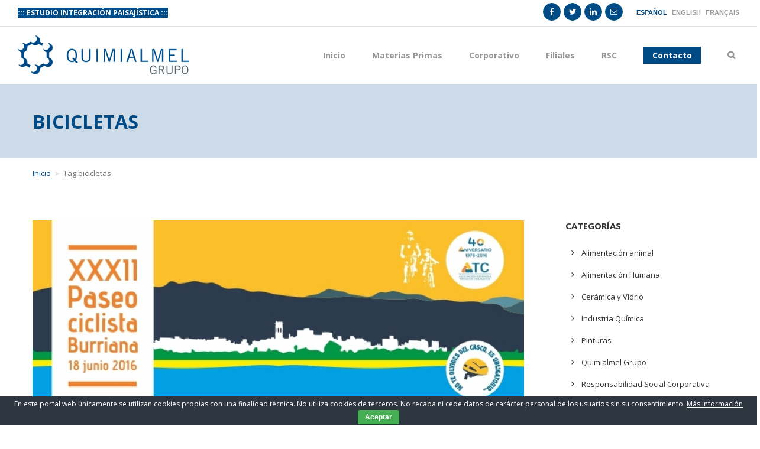

--- FILE ---
content_type: text/css
request_url: https://quimialmel.com/wp-content/themes/Avada-Child-Theme/style.css?ver=1.0.0
body_size: 5773
content:
/*
Theme Name: Avada Child
Description: Child theme for Avada theme
Author: ThemeFusion
Author URI: https://theme-fusion.com
Template: Avada
Version: 1.0.0
Text Domain:  Avada
*/

@import url("style-common.css");

a,
button,
li,
ul,
input,
textarea,
select,
.upload {
  -webkit-transition: all 0.2s ease-out;
  -moz-transition: all 0.2s ease-out;
  -o-transition: all 0.2s ease-out;
  transition: all 0.2s ease-out;
}

/* UTILITY STYLES --- */

.hidden {
  display: none;
}

.manufactured-products li,
.featured-text {
  color: #004b85;
  font-weight: 600;
}

.company-name {
  color: #004b85;
  font-variant: small-caps;
  font-weight: 600;
}

.slider-button {
  border: solid 2px #ffffff;
  border-radius: 4px;
  color: #ffffff !important;
  display: inline-block;
  font-weight: bold;
  padding: 10px 20px;
  text-transform: uppercase;
}

.slider-button:hover {
  color: #004b85 !important;
  background-color: #ffffff;
}

.text-center {
  text-align: center;
}

.text-slogan {
  color: #ffffff;
  font-size: 32px;
  line-height: 40px;
  margin: 0 !important;
}

#newsletter-wrapper .title-newsletter {
  color: #004b85;
  font-size: 24px !important;
  font-weight: bold;
  margin: 5px 0 0 0;
}

.slogan-wrapper {
  background-color: #004b85;
  padding-bottom: 50px !important;
  padding-top: 50px !important;
}

.newsletter-wrapper {
  background-color: #ccdbe7;
  padding-bottom: 25px !important;
  padding-top: 25px !important;
}

#home-blog-wrapper {
  background-color: #f9f9f9;
}

.section-title h2 {
  font-size: 24px !important;
  font-weight: bold !important;
  line-height: 30px;
  margin-bottom: 20px;
}

.section-title h2::after {
  background-color: #004b85;
  content: " ";
  display: block;
  height: 2px;
  margin-top: 10px;
  width: 50px;
}

#subsidiaries-column {
  background-color: #ccdbe7;
  padding: 10px;
  text-align: center;
}

#subsidiaries-column .subsidiaries-list {
  min-height: 25px;
}

#subsidiaries-column .subsidiaries-list li {
  color: #004b85;
  display: inline-block;
  font-size: 16px;
  font-weight: bold;
  list-style: none;
  text-transform: uppercase;
}

#subsidiaries-column .subsidiaries-list li a {
  color: #004b85;
}

#subsidiaries-column .subsidiaries-list li:hover {
  font-size: 20px;
}

#subsidiaries-column .subsidiaries-list li + li::before {
  content: "-";
  display: inline-block;
  font-size: 16px;
  padding: 0 10px;
}

.full-width {
  width: 100%;
}

.full-width-img img {
  width: 100%;
}

.contact-info {
  margin-bottom: 22px;
  white-space: nowrap;
  width: 100%;
}

.contact-info h3 {
  font-weight: bold !important;
  margin-top: 0;
  text-transform: uppercase;
}

.contact-info p {
  margin-bottom: 5px;
}

.two-columns {
  display: inline-block;
  padding: 0;
  margin: 0;
  vertical-align: top;
  white-space: normal;
  width: 50%;
}

/* ----------------- */

/* FORM STYLES ----- */

.form {
}

.wpcf7-not-valid,
.form .form-field.wpcf7-not-valid {
  border-color: #dd3333 !important;
  color: #dd3333 !important;
}

span.wpcf7-not-valid-tip {
  display: none !important;
}

div.wpcf7-response-output {
  border-color: #dd3333 !important;
  font-size: 16px;
  margin: 15px 0 0;
  padding: 8px 32px;
}

div.wpcf7-response-output.wpcf7-mail-sent-ok {
  border-color: #004b85 !important;
}

.form .two-fields {
  display: block;
  font-size: 0;
  width: 100%;
}

.form .field-holder {
  display: block;
}

.form .two-fields .field-holder {
  display: inline-table;
  padding: 0 15px;
}

.form .two-fields .field-holder:first-child {
  padding-left: 0;
}

.form .two-fields .field-holder:last-child {
  padding-right: 0;
}

.form .two-fields.row {
  margin: 0;
}

.form.form-newsletter input,
.form .form-field,
.form .upload {
  font-family: "Open Sans", Arial, Helvetica, sans-serif !important;
  height: auto;
  margin: 15px 0 !important;
  padding: 8px !important;
}

.form .upload {
  background: #ccdbe7;
  border: solid 2px #ccdbe7;
  color: #004b85;
  float: right;
  font-size: 14px;
  font-weight: bold;
  margin-top: 0 !important;
  padding: 8px 32px !important;
}

.form .upload:hover,
.form .upload:focus,
.form .upload:active {
  background: #004b85;
  border-color: #004b85;
  color: #ffffff;
}

.form .field-holder label {
  display: block;
  font-weight: bold;
  margin: 0 5px -10px;
  text-transform: uppercase;
}

.form .field-holder.upload-label {
  display: block;
  padding: 0;
  width: 100%;
}

.form .field-holder.select-holder select.form-field {
  color: #747474;
  display: block;
}

.form .field-holder.select-holder select.form-field:hover,
.form .field-holder.select-holder select.form-field:focus,
.form .field-holder.select-holder select.form-field:active {
  color: #004b85;
}

.form-submit {
  text-align: right;
}

.form-submit input {
  margin-left: 15px;
  margin-right: 0;
}

.form.form-newsletter input,
textarea#comment,
.form input.form-field,
.form textarea.form-field,
.form select.form-field {
  background-color: transparent;
  border: solid 2px #989898;
  color: #004b85 !important;
  font-size: 14px;
  font-weight: bold;
}

.form.form-newsletter input:hover,
textarea#comment:hover,
.form input.form-field:hover,
.form textarea.form-field:hover,
.form select.form-field:hover,
.form.form-newsletter input:focus,
textarea#comment:focus,
.form input.form-field:focus,
.form textarea.form-field:focus,
.form select.form-field:focus,
.form.form-newsletter input:active,
textarea#comment:active,
.form input.form-field:active,
.form textarea.form-field:active,
.form select.form-field:active {
  border-color: #004b85;
}

.form input.form-field:hover:disabled,
.form textarea.form-field:hover:disabled,
.form select.form-field:hover:disabled,
.form input.form-field:focus:disabled,
.form textarea.form-field:focus:disabled,
.form select.form-field:focus:disabled,
.form input.form-field:active:disabled,
.form textarea.form-field:active:disabled,
.form select.form-field:active:disabled {
  border-color: #989898;
}

a.button:disabled,
a.button:hover:disabled,
a.button:focus:disabled,
a.button:active:disabled,
a.fusion-button:disabled,
a.fusion-button:hover:disabled,
a.fusion-button:focus:disabled,
a.fusion-button:active:disabled,
button.form-field:disabled,
button.form-field:hover:disabled,
button.form-field:focus:disabled,
button.form-field:active:disabled,
input[type="submit"].form-field:disabled,
input[type="submit"].form-field:hover:disabled,
input[type="submit"].form-field:focus:disabled,
input[type="submit"].form-field:active:disabled,
#comment-submit:disabled,
#comment-submit:hover:disabled,
#comment-submit:focus:disabled,
#comment-submit:active:disabled {
  background: #989898 !important;
  border-color: #989898 !important;
  color: #747474 !important;
  cursor: default !important;
}

.form input[type="checkbox"] {
  margin-right: 5px !important;
}

a.button,
a.fusion-button,
input.fusion-button,
button.form-field,
input[type="submit"].form-field,
.form.form-newsletter input[type="submit"],
#comment-submit {
  background: #004b85 !important;
  border: solid 2px #004b85 !important;
  border-radius: 0 !important;
  color: #ffffff !important;
  cursor: pointer !important;
  font-size: 14px !important;
  font-weight: bold !important;
  height: auto !important;
  line-height: 20px !important;
  padding: 8px 32px !important;
  text-transform: uppercase !important;
}

a.button:hover,
a.button:focus,
a.button:active,
a.fusion-button:hover,
a.fusion-button:focus,
a.fusion-button:active,
button.form-field:hover,
button.form-field:focus,
button.form-field:active,
[type="submit"].form-field:hover,
[type="submit"].form-field:focus,
[type="submit"].form-field:active,
.form.form-newsletter input[type="submit"]:hover,
.form.form-newsletter input[type="submit"]:focus,
.form.form-newsletter input[type="submit"]:active,
#comment-submit:hover,
#comment-submit:focus,
#comment-submit:active {
  background: #002543 !important;
  border: solid 2px #002543 !important;
  color: #ffffff !important;
}

a.fusion-button.fusion-button-secondary {
  background: #ccdbe7 !important;
  border: solid 2px #ccdbe7 !important;
  color: #004b85 !important;
  text-transform: none !important;
}

a.fusion-button.fusion-button-secondary.uppercase {
  text-transform: uppercase !important;
}

a.fusion-button.fusion-button-secondary:hover,
a.fusion-button.fusion-button-secondary:focus,
a.fusion-button.fusion-button-secondary:active {
  background: #004b85 !important;
  border-color: #004b85 !important;
  color: #ffffff !important;
}

a.fusion-button.fusion-button-small {
  font-size: 12px !important;
  padding: 8px 16px !important;
}

.form .upload {
  cursor: pointer;
  display: inline-block;
  position: relative;
  overflow: hidden;
}

.form .upload .wpcf7-form-control-wrap,
.form .upload .wpcf7-form-control-wrap [type="file"].form-field {
  bottom: 0;
  cursor: pointer;
  display: inline-block;
  filter: alpha(opacity = 0);
  margin: 0 !important;
  opacity: 0;
  position: absolute;
  right: 0;
  top: 0;
  width: 100%;
}

.form.form-newsletter input::-webkit-input-placeholder,
textarea#comment::-webkit-input-placeholder,
.form .form-field::-webkit-input-placeholder {
  color: #989898;
  opacity: 1;
}

.form.form-newsletter input:-moz-placeholder,
textarea#comment:-moz-placeholder,
.form .form-field:-moz-placeholder {
  color: #989898;
  opacity: 1;
}

.form.form-newsletter input::-moz-placeholder,
textarea#comment::-moz-placeholder,
.form .form-field::-moz-placeholder {
  color: #989898;
  opacity: 1;
}

.form.form-newsletter input:-ms-input-placeholder,
textarea#comment:-ms-input-placeholder,
.form .form-field:-ms-input-placeholder {
  color: #989898;
  opacity: 1;
}

.form.form-newsletter {
  text-align: right;
}

.form.form-newsletter label {
  display: none;
}

.form.form-newsletter .sml_name,
.form.form-newsletter .sml_email,
.form.form-newsletter .sml_submit {
  display: inline-block;
  margin-left: 5px;
  max-width: 33%;
  min-width: 160px;
  position: relative;
  width: auto;
}

.form.form-newsletter input {
  margin: 0 !important;
}

.form.form-newsletter .ajax-loader {
  right: 10px;
  position: absolute;
  top: 10px;
}

.form.form-filter .field-holder {
  display: inline-block;
  margin-left: 15px;
  width: auto;
}

/* ----------------- */

/* SIDEBAR STYLES -- */

.sidebar .heading h3,
.sidebar .widget .heading h3 {
  font-size: 15px;
  font-weight: bold;
  line-height: 18px;
  text-transform: uppercase;
}

.sidebar .widget ul li {
  border: none;
  padding: 0 12px 0 10px;
}

.sidebar .widget ul a {
  border: none;
  display: block;
  padding-bottom: 8px;
  padding-top: 8px;
}

.sidebar .widget ul a:hover {
  padding-left: 15px;
}

.sidebar .widget ul a::before {
  content: "\f105";
  font-family: "icomoon";
  margin-left: 0;
  margin-right: 12px;
  position: relative;
}

.sidebar .widget ul li.current_page_item > a {
  font-weight: bold;
}

#wrapper .sidebar .widget ul li.current-menu-item.no-feedback > a,
#wrapper .sidebar .widget ul li.current-menu-item.no-feedback > a::before {
  color: #333;
  font-weight: normal;
}

#wrapper .sidebar .widget ul li.current-menu-item.no-feedback > a:hover,
#wrapper .sidebar .widget ul li.current-menu-item.no-feedback > a:focus,
#wrapper .sidebar .widget ul li.current-menu-item.no-feedback > a:hover::before,
#wrapper
  .sidebar
  .widget
  ul
  li.current-menu-item.no-feedback
  > a:focus::before {
  color: #004b85;
}

/* ----------------- */

/* LANGUAGE STYLES - */

.fusion-secondary-header .fusion-alignright #lang_sel_list,
.fusion-secondary-header .fusion-alignright #lang_sel_list ul,
.fusion-secondary-header .fusion-alignright #lang_sel_list ul li,
.fusion-secondary-header .fusion-alignright .fusion-social-links-header {
  display: inline-block;
  float: none;
  height: auto;
  position: relative;
  vertical-align: middle;
  width: auto;
}

.fusion-secondary-header .fusion-alignright .fusion-social-links-header {
  margin-right: 10px;
}

.fusion-secondary-header .fusion-alignright #lang_sel_list ul li a {
  color: #989898;
  font-size: 11px;
  font-weight: bold;
  text-transform: uppercase;
}

.fusion-secondary-header .fusion-alignright #lang_sel_list ul li a.lang_sel_sel,
.fusion-secondary-header .fusion-alignright #lang_sel_list ul li a:hover,
.fusion-secondary-header .fusion-alignright #lang_sel_list ul li a:focus,
.fusion-secondary-header .fusion-alignright #lang_sel_list ul li a:active {
  color: #004b85;
}

/* ----------------- */

.fusion-secondary-header {
  min-height: auto;
}

.fusion-social-links-header {
  margin-top: 5px;
}

.fusion-sharing-box.share-box {
  background-color: #ccdbe7;
  padding: 25px;
}

.fusion-sharing-box.share-box h4 {
  color: #004b85;
  font-weight: bold;
  text-transform: uppercase;
}

.fusion-social-networks.boxed-icons .fusion-social-network-icon {
  background-color: #004b85 !important;
  border-color: #005b85 !important;
  box-shadow: none;
  color: #fff !important;
  margin-bottom: 0;
  margin-right: 5px;
  opacity: 1 !important;
}

.fusion-social-networks.boxed-icons .fusion-social-network-icon:hover {
  background-color: #002543 !important;
  border-color: #002543 !important;
  color: #fff !important;
  opacity: 1 !important;
}

#rev_slider_1_1_wrapper {
  max-height: 598px !important;
}

.fusion-footer-widget-area .widget h3 {
  font-size: 15px;
  font-weight: bold;
  line-height: 18px;
}

.fusion-footer-widget-area .widget.widget_recent_entries ul li,
.fusion-footer-widget-area .widget.widget_nav_menu ul a {
  border: none;
  padding-bottom: 0;
  padding-top: 0;
}

.fusion-footer-widget-area .widget.widget_recent_entries ul a,
.fusion-footer-widget-area .widget.widget_nav_menu ul a {
  padding-bottom: 8px !important;
  padding-top: 8px !important;
  overflow: hidden;
  text-overflow: ellipsis;
  white-space: nowrap;
}

.fusion-footer-widget-area .widget.widget_recent_entries ul a:hover,
.fusion-footer-widget-area .widget.widget_nav_menu ul a:hover {
  color: #ffffff;
  padding-left: 15px;
}

.fusion-footer-widget-area .widget.widget_recent_entries ul a::before,
.fusion-footer-widget-area .widget.widget_nav_menu ul a::before {
  color: #ffffff;
  content: "\f105";
  font-family: "icomoon";
  margin-left: 12px;
  margin-right: 12px;
}

.fusion-footer-widget-area .widget.widget_text .textwidget {
  padding-bottom: 8px;
  padding-top: 8px;
}

.fusion-footer-widget-area .widget.widget_text .textwidget p {
  margin: 0;
  padding-bottom: 8px;
  padding-top: 0;
}

.fusion-footer-widget-area .widget a:hover {
  color: #989898;
}

.fusion-main-menu .fusion-menu a {
  font-weight: bold;
}

.fusion-breadcrumb-sep {
  color: #e5e5e5;
}

.fusion-page-title-row .entry-title {
  font-weight: bold;
  text-transform: uppercase;
}

.fusion-page-title-row.outer {
  padding: 15px 0;
}

.fusion-page-title-row.outer .fusion-page-title-breadcrumb a {
  color: #004b85;
}

.fusion-rollover-title,
.post-content .entry-title,
.post .entry-title,
.fusion-post-content .entry-title {
  font-size: 28px !important;
  font-weight: bold !important;
  line-height: 36px !important;
  margin-bottom: 15px !important;
}

.post .fusion-flexslider {
  margin-bottom: 30px;
}

#home-blog .post .fusion-flexslider {
  margin-bottom: 0;
}

#home-blog .fusion-rollover-title {
  font-size: 18px !important;
}

#home-blog .post-content .entry-title {
  font-size: 18px !important;
  line-height: 24px !important;
  overflow: hidden;
  text-overflow: ellipsis;
  white-space: nowrap;
}

.post-content p {
  margin-bottom: 10px;
}

.fusion-meta-info {
  border: none;
}

.fusion-meta-info .fusion-alignright {
  float: none;
  margin: 0;
  text-align: left;
}

.fusion-meta-info .fusion-alignright .fusion-read-more {
  color: #004b85;
  font-weight: bold;
  text-transform: uppercase;
}

.fusion-meta-info .fusion-alignright .fusion-read-more:hover,
.fusion-meta-info .fusion-alignright .fusion-read-more:focus,
.fusion-meta-info .fusion-alignright .fusion-read-more:active {
  color: #002543;
}

.fusion-meta-info .fusion-alignright .fusion-read-more::after {
  content: none;
}

.fusion-social-networks .fusion-social-network-icon:hover {
  border-color: #004b85 !important;
  color: #004b85 !important;
}

#home-blog .fusion-single-line-meta {
  border-top: solid 1px #e5e5e5;
  border-bottom: solid 1px #e5e5e5;
  margin-top: 15px;
  padding: 5px 10px;
}

#home-blog .fusion-content-sep {
  display: none;
}

#home-blog .fusion-single-line-meta span::before {
  content: " \f017 ";
  font-family: "FontAwesome";
  padding-right: 5px;
}

#home-blog .fusion-read-more {
  background-color: #004b85;
  color: #ffffff;
  font-weight: bold;
  padding: 5px 30px;
  text-transform: uppercase;
}

#home-blog .fusion-read-more::after {
  content: none;
}

#home-blog .fusion-read-more:hover,
#home-blog .fusion-read-more:focus,
#home-blog .fusion-read-more:active {
  background-color: #002543;
}

#home-blog .fusion-meta-info .fusion-alignright a {
  float: right;
}

.footer-right-widget {
  text-align: right;
}

.footer-right-widget li {
  display: inline;
  list-style: none;
}

.footer-right-widget li + li::before {
  color: #ffffff;
  content: "-";
  display: inline;
  margin: 0 5px;
}

.footer-right-widget li a {
  color: #ffffff;
}

.footer-right-widget li a:hover,
.footer-right-widget li a:focus,
.footer-right-widget li a:active {
  color: #989898;
}

.fusion-blog-layout-grid .fusion-post-wrapper {
  border-bottom-width: 1px;
}

.sector-post {
  padding: 15px !important;
}

.sector-post img {
  width: 100%;
}

.sector-post .fusion-portfolio-content {
  margin: 5px 0 30px;
}

.sector-post .fusion-portfolio-content .entry-title {
  font-size: 16px !important;
  font-weight: bold !important;
  text-align: center;
  text-transform: uppercase;
}

.post.sector .fusion-flexslider {
  margin-bottom: 0;
}

.share-box-compact {
  margin: 0 !important;
  margin-bottom: 15px !important;
}

.suscribe-to-sector {
  margin-top: 50px;
}

.suscribe-to-sector p {
  color: #004b85;
  font-weight: bold;
}

.suscribe-to-sector .button {
  text-transform: uppercase;
}

.subsidiary-post {
  margin: 25px 0;
  padding: 15px 30px !important;
}

.subsidiary-post .fusion-rollover-title {
  font-size: 18px !important;
  line-height: 24px !important;
}

.subsidiary-post .fusion-portfolio-content {
  margin: 30px 0;
}

.subsidiary-post .fusion-portfolio-content .entry-title {
  font-size: 16px !important;
  font-weight: bold !important;
  margin-bottom: 15px;
  text-transform: uppercase;
}

.subsidiary-contact-info p {
  color: #004b85;
  margin: 10px 0;
}

.subsidiary-contact-info a {
  color: #004b85;
  font-weight: bold;
}

.subsidiary-contact-info a:hover,
.subsidiary-contact-info a:focus,
.subsidiary-contact-info a:active {
  color: #002543;
}

.subsidiary-contact-info .fa::before {
  display: inline-block;
  font-size: 18px;
  min-width: 26px;
}

.subsidiary-contact-info.extended {
  margin: 0 12px;
}

.subsidiary-contact-info.extended .fa::before {
  color: #747474;
  font-size: 30px;
  position: relative;
  text-align: center;
}

.subsidiary-contact-info.extended a {
  font-weight: normal;
}

.subsidiary-contact-info.extended td:first-child {
  width: 52px;
  padding-right: 10px;
}

.subsidiary-contact-info.extended td:last-child p:first-child {
  color: #989898;
  font-size: 11px;
  margin-bottom: 0;
  text-transform: uppercase;
  vertical-align: bottom;
}

.subsidiary-contact-info.extended td:last-child p:last-child {
  color: #747474;
  font-size: 15px;
  margin-top: 0;
  vertical-align: top;
}

.subsidiary-contact-info.extended td:last-child p:first-child:last-child {
  color: #989898;
  font-size: 11px;
  margin-bottom: 20px;
  margin-top: 10px;
  text-transform: uppercase;
  vertical-align: bottom;
}

.acf-map {
  width: 100%;
  height: 550px;
  border: solid 1px #747474;
  margin: 5px 0 10px;
}

.acf-map.side-small {
  height: 200px;
  text-align: center;
  width: 200px;
}

.work-offer-post {
  margin-bottom: 50px;
  min-height: 200px;
  width: 100%;
}

.fusion-image-wrapper {
  text-align: center;
}

.work-offer-post .fusion-image-wrapper {
  height: 200px;
  overflow: hidden;
  position: relative;
  width: 250px;
}

.work-offer-post .fusion-button {
}

.work-offer-post .fusion-image-wrapper img {
  height: 100%;
  left: 50%;
  max-width: none;
  position: absolute;
  top: 50%;
  width: auto;
  -webkit-transform: translate(-50%, -50%);
  -ms-transform: translate(-50%, -50%);
  transform: translate(-50%, -50%);
}

.work-offer-post .fusion-image-portrait .fusion-image-wrapper img {
  height: auto;
  width: 100%;
}

.work-offer-post .fusion-image-wrapper .fusion-placeholder-image {
  height: 200px !important;
}

.work-offer-post .fusion-rollover .fusion-rollover-title {
  font-size: 18px !important;
  line-height: 24px !important;
}

.work-offer-post .wo-metadata {
  color: #989898;
  font-size: 14px;
  margin: 15px 0;
}

.work-offer-post .wo-metadata a {
  color: #004b85;
}

.work-offer-post .wo-metadata a:hover,
.work-offer-post .wo-metadata a:focus,
.work-offer-post .wo-metadata a:active {
  color: #002543;
}

.work-offer-post .wo-meta-title {
  color: #333333;
  font-size: 11px;
  text-transform: uppercase;
}

.work-offer-post .wo-summary {
  margin: 15px 0;
}

.work-offer-post .wo-meta-dates > div {
  display: inline-block;
}

.work-offer-post .wo-meta-val-date::before {
  color: #333333;
  content: "-";
  display: inline-block;
  margin: 0 10px;
}

.fusion-portfolio-buttons a {
  margin: 6px 3px 0;
}

.enterprise-filter {
  margin: 25px 0 50px;
}

.enterprise-filter select.form-field {
  padding-right: 30px !important;
}

.offer-enterprise-info.extended .image-wrapper {
  margin: 15px 0;
}

.offer-enterprise-info.extended h4 {
  color: #333333;
  font-size: 18px;
  margin-bottom: 0;
}

.offer-enterprise-info.extended .info-email {
  color: #004b85;
  display: inline-block;
  margin-bottom: 15px;
}

.offer-enterprise-info.extended .info-email:hover,
.offer-enterprise-info.extended .info-email:focus,
.offer-enterprise-info.extended .info-email:active {
  color: #002543;
}

.fusion-main-menu .sub-menu li {
  background-color: #f2efef;
}

.single.single-post
  .fusion-page-title-row
  .fusion-page-title-wrapper
  .fusion-page-title-captions
  .entry-title {
  text-transform: none;
}

.single.single-subsidiary .fusion-flexslider .slides img {
  display: inline-block;
  width: auto;
}

.single.single-subsidiary .fusion-flexslider .slides li {
  text-align: center;
}

.single.single-work-offer .suscribe {
  margin-bottom: 50px;
}

.fusion-portfolio-wrapper .suscribe {
  display: inline-block;
  margin: 0;
}

.fusion-modal .modal-title span {
  display: block;
}

.fusion-modal .modal-title span:first-child {
  color: #333333;
  font-size: 24px;
  line-height: 32px;
}

.fusion-modal .modal-title span:last-child {
  font-size: 16px;
  line-height: 20px;
}

.suscribe_modal .modal-body {
  padding-bottom: 10px;
}

.fusion-blog-layout-grid .fusion-meta-info .fusion-alignleft {
  width: auto;
}

#facebook .pass {
  display: none;
}

.quick-share {
  display: none;
}

#home-blog .quick-share {
  display: block;
}

#facebook-like-widget-2 iframe {
  background-color: #ffffff;
}

#wrapper .fusion-title.fusion-title-size-two > h2 {
  color: #004b85;
  font-weight: bold;
}

#sidebar .sub-menu li {
  margin-left: 15px;
}

.cd-timeline-block {
  margin: 0 !important;
}

.cd-timeline-block:nth-child(odd) {
  text-align: right;
}

.cd-timeline-block:nth-child(even) {
  text-align: left;
}

.cd-timeline-block .cd-timeline-content .timeline-date {
  color: #fff;
  font-size: 24px;
  font-weight: bold;
  margin-bottom: 0.5em;
  margin-top: 0;
}

.cd-timeline-block:nth-child(odd) .cd-timeline-content .timeline-date {
  float: right;
}

.cd-timeline-block:nth-child(even) .cd-timeline-content .timeline-date {
  float: left;
}

.cd-timeline-item-title b {
  color: #004b85;
}

.fusion-portfolio-post.subsidiary-post {
  min-height: 600px;
}

.fusion-portfolio-post.subsidiary-post .fusion-post-content {
  max-height: 150px;
  min-height: 150px;
  overflow-y: auto;
}

.product-list {
  -webkit-column-count: 3; /* Chrome, Safari, Opera */
  -moz-column-count: 3; /* Firefox */
  column-count: 3;
  -webkit-column-gap: 30px; /* Chrome, Safari, Opera */
  -moz-column-gap: 30px; /* Firefox */
  column-gap: 30px;
}

.product-list .product {
  display: block;
  padding: 3px 0;
  text-transform: uppercase;
}

.product-list .product::before {
  content: "· ";
  font-weight: bold;
}

.products-wrapper {
  margin-top: 50px;
}

.products-wrapper hr {
  margin: 15px 0;
}

.slide-1-title h1,
.slide-1-title h1 b,
.slide-2-title h1,
.slide-3-title h1 {
  font-family: "Open Sans", Arial, Helvetica, sans-serif;
  font-size: 48px;
  font-weight: normal;
  line-height: 1.1em;
  text-align: right;
  text-transform: uppercase;
}

.slide-1-title h1 b {
  font-weight: bold;
}

.slide-2-title h1,
.slide-3-title h1 {
  color: #000000;
  font-weight: bold;
  margin: 0;
}

.slide-2-title h1 {
  font-size: 40px;
}

.slide-3-title h1,
.slide-3-title h2,
.slide-3-title div,
.slide-3-title h3 {
  text-align: right;
  margin: 0;
}

.slide-3-title h3 {
  display: inline-block;
  margin: 10px 0;
  font-size: 36px;
  line-height: 1.1em;
}

#slide-2 .slide-btn {
  display: inline-block;
  margin-top: 15px;
  padding: 15px;
  text-align: center;
  width: 169px;
}

.slide-btn .fa {
  font-size: 48px;
  line-height: 48px;
  text-align: center;
  width: 169px;
}

.slide-btn {
  background-image: url("img/slide-btn.png");
  background-position: center center;
  background-repeat: no-repeat;
  background-size: contain;
  color: #ffffff !important;
  font-size: 28px;
  padding: 15px;
  text-transform: uppercase;
}

.slide-btn:hover {
  background-image: url("img/slide-btn-hover.png");
}

.slide-sub {
  color: #000000;
  display: inline-block;
  font-size: 30px;
  font-weight: normal;
  margin-top: 15px;
  text-transform: none;
}

.slide-sub-sub {
  color: #d1722e;
  display: inline-block;
  font-size: 36px;
  font-weight: bold;
  text-transform: none;
}

.sldwrp {
  background-color: rgba(255, 255, 255, 0.6);
  display: inline-block;
  padding: 15px;
  width: auto;
}

.sldwrp--black {
  background-color: rgba(0, 0, 0, 0.6);
  padding: 25px 50px;
  padding-bottom: 50px;
}

.sldwrp--black h3 {
  font-style: normal;
  font-weight: bold;
  font-size: 20px;
  line-height: 28px;
  text-align: right;
  color: #FFFFFF;
  margin-bottom: 15px;
}

.sldwrp--black h2 {
  font-style: normal;
  font-weight: bold;
  font-size: 28px;
  line-height: 29px;
  text-align: right;
  text-transform: uppercase;
  color: #FFFFFF;
  margin-bottom: 15px;
}


.sldwrp--center h2 {
  font-size: 26px;
}

/* SLIDER FIX */
.tp-revslider-slidesli.active-revslide > .tp-caption {
  display: none;
}

.tp-revslider-slidesli.active-revslide.current-sr-slide-visible > .tp-caption {
  display: block;
}
/* END SLIDER FIX */

.newsletter-mc {
  background-color: #e7e7e7;
  padding: 50px 0;
}

.newsletter-mc .legend {
  padding: 0 !important;
  margin: 0 !important;
  color: inherit;
  font-size: 20px;
  line-height: 46px;
}

.newsletter-mc .mc4wp-form input[type="text"],
.newsletter-mc .mc4wp-form input[type="email"],
.newsletter-mc .mc4wp-form input[type="submit"] {
  border: none;
  color: #004b85;
  display: block;
  float: left;
  font-size: 13px;
  line-height: 1.25;
  height: auto;
  margin: 0 0 0 3.33%;
  padding: 15px 30px;
  width: 30%;
}

.newsletter-mc .mc4wp-form input[type="submit"] {
  background-color: #004b85;
  color: #ffffff;
  cursor: pointer;
  font-weight: bold;
  text-transform: uppercase;
}

.newsletter-mc .mc4wp-form input[type="submit"]:hover {
  background-color: #002543;
}

/* CLICKSENSE FORM */
.clickdform.mainDiv {
  padding: 0 !important;
}

.clickdform.mainDiv .responsiveCellSize1 {
  width: 50%;
  min-width: 50%;
  text-align: left !important;
}

.clickdform.mainDiv .responsiveCellSize2,
.clickdform.mainDiv .responsiveCellSize3 {
  width: 100%;
  min-width: 100%;
  text-align: left !important;
}

.clickdform.mainDiv .minSize1,
.clickdform.mainDiv .minSize2,
.clickdform.mainDiv .minSize3 {
  display: block !important;
  padding-right: 10px;
  width: 100% !important;
  min-width: 100% !important;
}

.clickdform.mainDiv .minSize1:not(.proteccion) span,
.clickdform.mainDiv .minSize2:not(.proteccion) span,
.clickdform.mainDiv .minSize3:not(.proteccion) span {
  color: #989898 !important;
  font-weight: 700 !important;
}

.clickdform.mainDiv input[type="text"],
.clickdform.mainDiv textarea {
  border: 2px solid #989898 !important;
  color: #004b85 !important;
  font-size: 14px !important;
  font-weight: bold;
  font-family: "Open Sans", Arial, Helvetica, sans-serif !important;
  height: auto;
  margin: 0 !important;
  padding: 8px !important;
  max-width: 100% !important;
}

.clickdform.mainDiv input[type="text"]:hover,
.clickdform.mainDiv textarea:hover,
.clickdform.mainDiv input[type="text"]:focus,
.clickdform.mainDiv textarea:focus {
  border: 2px solid #002543 !important;
}

.clickdform.mainDiv .buttonContainer input {
  font-family: "Open Sans", Aria, Helvetica, sans-serif !important;
  background: #004b85;
  border: 2px solid #004b85;
  border-radius: 0;
  color: #ffffff !important;
  font-size: 14px !important;
  font-weight: bold;
  line-height: 20px;
  padding: 8px 32px;
  text-transform: uppercase;
  cursor: pointer;
}

.clickdform.mainDiv .buttonContainer input:hover {
  background: #002543 !important;
  border: 2px solid #002543 !important;
}

.clickdform.mainDiv .responsiveCellSize1 .requiredInfo {
  margin-top: -10px;
  margin-bottom: 20px;
}

.clickdform.mainDiv .responsiveCellSize3 .requiredInfo {
  margin-top: -20px;
  margin-bottom: 20px;
}

.modal-body .clickdform.mainDiv {
  float: inherit;
}

.fusion-portfolio-post {
  /* position: relative !important;
  left: 0 !important;
  top: 0 !important; */
  display: inline-block;
  float: none !important;
}

.fusion-portfolio-post .fusion-image-wrapper {
  opacity: 1 !important;
}

.fusion-footer #text-2 {
  margin-bottom: 0;
}

.form.form-contact.form-contact-footer .form-field {
  margin: 2.5px auto !important;
  border-width: 1px !important;
  border-color: white !important;
  color: white !important;
  font-weight: normal;
}

.form.form-contact.form-contact-footer textarea.form-field {
  height: 100px;
}

.form.form-contact.form-contact-footer input[type="submit"] {
  width: 205px;
  margin-top: 7.5px !important;
  border: 0 !important;
  background-color: #002543 !important;
}

.form.form-contact.form-contact-footer input[type="submit"]:disabled {
  background-color: #989898 !important;
}

.fusion-footer div.wpcf7-response-output {
  padding: 5px 7.5px !important;
  font-size: 12px !important;
  margin-top: 0 !important;
}

.menu__cta a span {
  background-color: #004b85;
  padding: 5px 15px;
}

.menu__cta a {
  color: white !important;
}

@media (min-width: 1200px) {
  .fusion-main-menu ul.fusion-menu > li > a {
    padding: 0 7.5px;
  }
}

.fusion-main-menu .sub-menu li a:hover {
  background-color: #004b85 !important;
  color: white;
}

input[type="checkbox"] {
  -webkit-appearance: none;
  width: 20px;
  height: 20px;
  background: white;
  border-radius: 5px;
  border: 2px solid #004b85 !important;
  margin-top: -1.5px;
  margin-right: 5px;
  padding: 0 !important;
}
input[type="checkbox"]:checked {
  background-image: url("img/icon-check.png");
  background-size: 95% 95%;
  background-repeat: no-repeat;
}

.wpcf7-form a,
#clickdimensionsForm a {
  color: #004b85 !important;
  text-decoration: none;
  border-bottom: 1px dotted #004b85;
}

#clickdimensionsForm a span {
  color: #004b85 !important;
}

.clickdform.mainDiv .responsiveCellSize1 .requiredInfo,
.clickdform.mainDiv .responsiveCellSize3 .requiredInfo {
  margin-top: 0;
}
.requiredInfo.floatLeft div {
  display: inline;
}

.d-none {
  display: none !important;
  visibility: hidden !important;
}

.form__compact #clickdimensionsForm a,
.form__compact #clickdimensionsForm a span {
  color: white !important;
  border-color: white !important;
}

.form__compact .clickdform.mainDiv .minSize1:not(.proteccion) span,
.form__compact .clickdform.mainDiv .minSize2:not(.proteccion) span,
.form__compact .clickdform.mainDiv .minSize3:not(.proteccion) span {
  color: white !important;
  text-align: justify;
}

.form__compact #btnSubmit {
  background-color: white !important;
  color: #004b85 !important;
  width: 100%;
  margin-top: 0;
}

@media ( max-width: 800px ) {
  .form__compact #btnSubmit {
    margin-bottom: 50px;
  }
}

.form__compact .finalText {
  color: white;
  font-size: 10px;
  line-height: 11px;
  text-align: justify;
}

.form__compact .checkLabel {
  color: white;
  font-size: 13px;
  line-height: 13px;
}

.form__compact .clickdform.mainDiv .responsiveCellSize3 .requiredInfo {
  margin-bottom: 5px;
}

.form__compact .buttonContainer {
  width: 100%;
}

.form__compact.form__compact--dark #clickdimensionsForm a,
.form__compact.form__compact--dark #clickdimensionsForm a span,
.form__compact.form__compact--dark .clickdform.mainDiv .minSize1:not(.proteccion) span,
.form__compact.form__compact--dark .clickdform.mainDiv .minSize2:not(.proteccion) span,
.form__compact.form__compact--dark .clickdform.mainDiv .minSize3:not(.proteccion) span,
.form__compact.form__compact--dark .finalText,
.form__compact.form__compact--dark .checkLabel {
  color: #747474 !important;
  border-color: #747474 !important;
}

.slider__container {
  padding: 0 35px;
}
.slick-prev:before,
.slick-next:before {
  color: #004b85 !important;
}

.sector__slides img {
  margin: 15px auto;
}

.subsidiary__slides {
  padding: 25px;
}

.slider__container--bordered {
  border: 1px solid #eaeaea;
}

.subsidiary__link {
  background-color: #004b85;
  color: #ffffff;
  font-weight: bold;
  padding: 5px 30px;
  text-transform: uppercase;
  float: right;
}

.subsidiary__link:hover {
  color: #ffffff;
}

.subsidiary__title {
  font-size: 18px !important;
  line-height: 24px !important;
  color: #004b85 !important;
  font-weight: bold;
  margin-bottom: 25px;
}

.suggestions__container #posts-container {
  height: auto !important;
  columns: 2;
  column-gap: 1rem;
}

@media (max-width: 960px) {
  .suggestions__container #posts-container {
    columns: 1;
  }
}

@media (max-width: 960px) {
  .slide-btn .fa {
    width: auto;
  }
}

.suggestions__container .fusion-blog-layout-grid.fusion-blog-layout-grid-3 .post {
  position: unset !important;
  float: unset !important;
  display: inline-block;
  width: 100% !important;
}

.suggestions__container .fusion-clearfix {
  clear: unset !important;
}

.sector__slides .fusion-rollover-title {
  font-size: 18px !important;
  line-height: 26px !important;
}

#facebook-like-widget-2 iframe {
  height: 200px !important;
  width: 500px !important;
  max-width: 100% !important;
}


--- FILE ---
content_type: text/css
request_url: https://quimialmel.com/wp-content/themes/Avada-Child-Theme/style-common.css
body_size: 79
content:
.sector-post .fusion-rollover-title,
.sector-post .fusion-rollover-title a {
	font-size: 1.2rem !important;
	line-height: 1.7rem !important;
}

.sector-post .fusion-portfolio-content {
	height: 72px !important;
	overflow: hidden !important;
	margin-bottom: 0 !important;
}

.slide-btn {
	background-size: 100% 100% !important;
}

.pagina-legal h2 {
	margin-top: 1.8em;
}


--- FILE ---
content_type: application/javascript
request_url: https://quimialmel.com/wp-content/themes/Avada-Child-Theme/optgroup.js?ver=1.0.13
body_size: 325
content:
jQuery(function() {
  var $ = jQuery;
  // search for parent_ items
  var foundin = $('option:contains("parent_")');
  $.each(foundin, function(value) {
    var updated = $(this)
      .val()
      .replace("parent_", "");
    // find all following elements until endparent
    $(this)
      .nextUntil('option:contains("endparent")')
      .wrapAll('<optgroup label="' + updated + '"></optgroup');
  });
  // remove placeholder options
  $('option:contains("parent_")').remove();
  $('option:contains("endparent")').remove();

  $(".menu__cta a").wrapInner("<span />");

  $(".subsidiary__slides").slick({
    infinite: false,
    arrows: true,
    dots: false,
    slidesToShow: 1,
    slidesToScroll: 1
  });

  $(".sector__slides").slick({
    infinite: false,
    arrows: true,
    dots: false,
    slidesToShow: 6,
    slidesToScroll: 6,
    responsive: [
      {
        breakpoint: 1440 + 1,
        settings: {
          slidesToShow: 6,
          slidesToScroll: 6
        }
      },
      {
        breakpoint: 960 + 1,
        settings: {
          slidesToShow: 4,
          slidesToScroll: 4
        }
      },
      {
        breakpoint: 768 + 1,
        settings: {
          slidesToShow: 3,
          slidesToScroll: 3
        }
      },
      {
        breakpoint: 528 + 1,
        settings: {
          slidesToShow: 2,
          slidesToScroll: 2
        }
      }
    ]
  });
});
